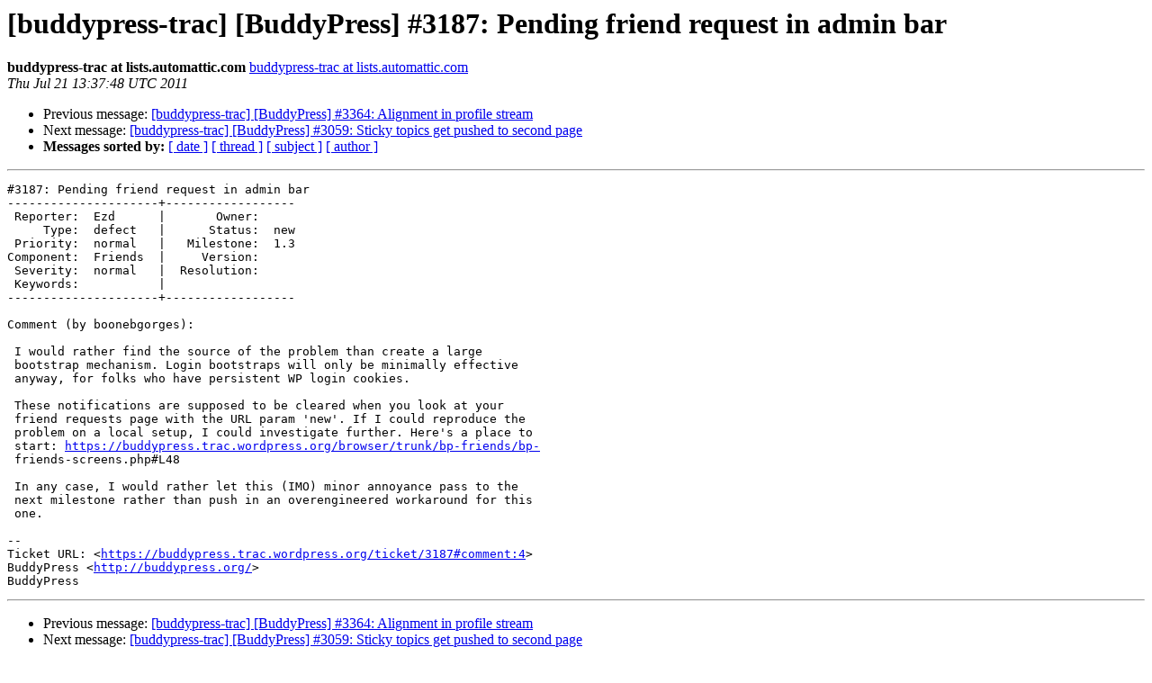

--- FILE ---
content_type: text/html
request_url: https://lists.automattic.com/pipermail/buddypress-trac/2011-July/014774.html
body_size: 1340
content:
<!DOCTYPE HTML PUBLIC "-//W3C//DTD HTML 3.2//EN">
<HTML>
 <HEAD>
   <TITLE> [buddypress-trac] [BuddyPress] #3187: Pending friend request in	admin bar
   </TITLE>
   <LINK REL="Index" HREF="index.html" >
   <LINK REL="made" HREF="mailto:buddypress-trac%40lists.automattic.com?Subject=Re%3A%20%5Bbuddypress-trac%5D%20%5BBuddyPress%5D%20%233187%3A%20Pending%20friend%20request%20in%0A%09admin%20bar&In-Reply-To=%3C052.83040257082cc0505e2057f8d4a7c294%40lists.automattic.com%3E">
   <META NAME="robots" CONTENT="index,nofollow">
   <META http-equiv="Content-Type" content="text/html; charset=us-ascii">
   <LINK REL="Previous"  HREF="015024.html">
   <LINK REL="Next"  HREF="014775.html">
 </HEAD>
 <BODY BGCOLOR="#ffffff">
   <H1>[buddypress-trac] [BuddyPress] #3187: Pending friend request in	admin bar</H1>
    <B>buddypress-trac at lists.automattic.com</B> 
    <A HREF="mailto:buddypress-trac%40lists.automattic.com?Subject=Re%3A%20%5Bbuddypress-trac%5D%20%5BBuddyPress%5D%20%233187%3A%20Pending%20friend%20request%20in%0A%09admin%20bar&In-Reply-To=%3C052.83040257082cc0505e2057f8d4a7c294%40lists.automattic.com%3E"
       TITLE="[buddypress-trac] [BuddyPress] #3187: Pending friend request in	admin bar">buddypress-trac at lists.automattic.com
       </A><BR>
    <I>Thu Jul 21 13:37:48 UTC 2011</I>
    <P><UL>
        <LI>Previous message: <A HREF="015024.html">[buddypress-trac] [BuddyPress] #3364: Alignment in profile	stream
</A></li>
        <LI>Next message: <A HREF="014775.html">[buddypress-trac] [BuddyPress] #3059: Sticky topics get pushed	to second page
</A></li>
         <LI> <B>Messages sorted by:</B> 
              <a href="date.html#14774">[ date ]</a>
              <a href="thread.html#14774">[ thread ]</a>
              <a href="subject.html#14774">[ subject ]</a>
              <a href="author.html#14774">[ author ]</a>
         </LI>
       </UL>
    <HR>  
<!--beginarticle-->
<PRE>#3187: Pending friend request in admin bar
---------------------+------------------
 Reporter:  Ezd      |       Owner:
     Type:  defect   |      Status:  new
 Priority:  normal   |   Milestone:  1.3
Component:  Friends  |     Version:
 Severity:  normal   |  Resolution:
 Keywords:           |
---------------------+------------------

Comment (by boonebgorges):

 I would rather find the source of the problem than create a large
 bootstrap mechanism. Login bootstraps will only be minimally effective
 anyway, for folks who have persistent WP login cookies.

 These notifications are supposed to be cleared when you look at your
 friend requests page with the URL param 'new'. If I could reproduce the
 problem on a local setup, I could investigate further. Here's a place to
 start: <A HREF="https://buddypress.trac.wordpress.org/browser/trunk/bp-friends/bp-">https://buddypress.trac.wordpress.org/browser/trunk/bp-friends/bp-</A>
 friends-screens.php#L48

 In any case, I would rather let this (IMO) minor annoyance pass to the
 next milestone rather than push in an overengineered workaround for this
 one.

-- 
Ticket URL: &lt;<A HREF="https://buddypress.trac.wordpress.org/ticket/3187#comment:4">https://buddypress.trac.wordpress.org/ticket/3187#comment:4</A>&gt;
BuddyPress &lt;<A HREF="http://buddypress.org/">http://buddypress.org/</A>&gt;
BuddyPress
</PRE>




























































<!--endarticle-->
    <HR>
    <P><UL>
        <!--threads-->
	<LI>Previous message: <A HREF="015024.html">[buddypress-trac] [BuddyPress] #3364: Alignment in profile	stream
</A></li>
	<LI>Next message: <A HREF="014775.html">[buddypress-trac] [BuddyPress] #3059: Sticky topics get pushed	to second page
</A></li>
         <LI> <B>Messages sorted by:</B> 
              <a href="date.html#14774">[ date ]</a>
              <a href="thread.html#14774">[ thread ]</a>
              <a href="subject.html#14774">[ subject ]</a>
              <a href="author.html#14774">[ author ]</a>
         </LI>
       </UL>

<hr>
<a href="http://lists.automattic.com/mailman/listinfo/buddypress-trac">More information about the buddypress-trac
mailing list</a><br>
</body></html>
